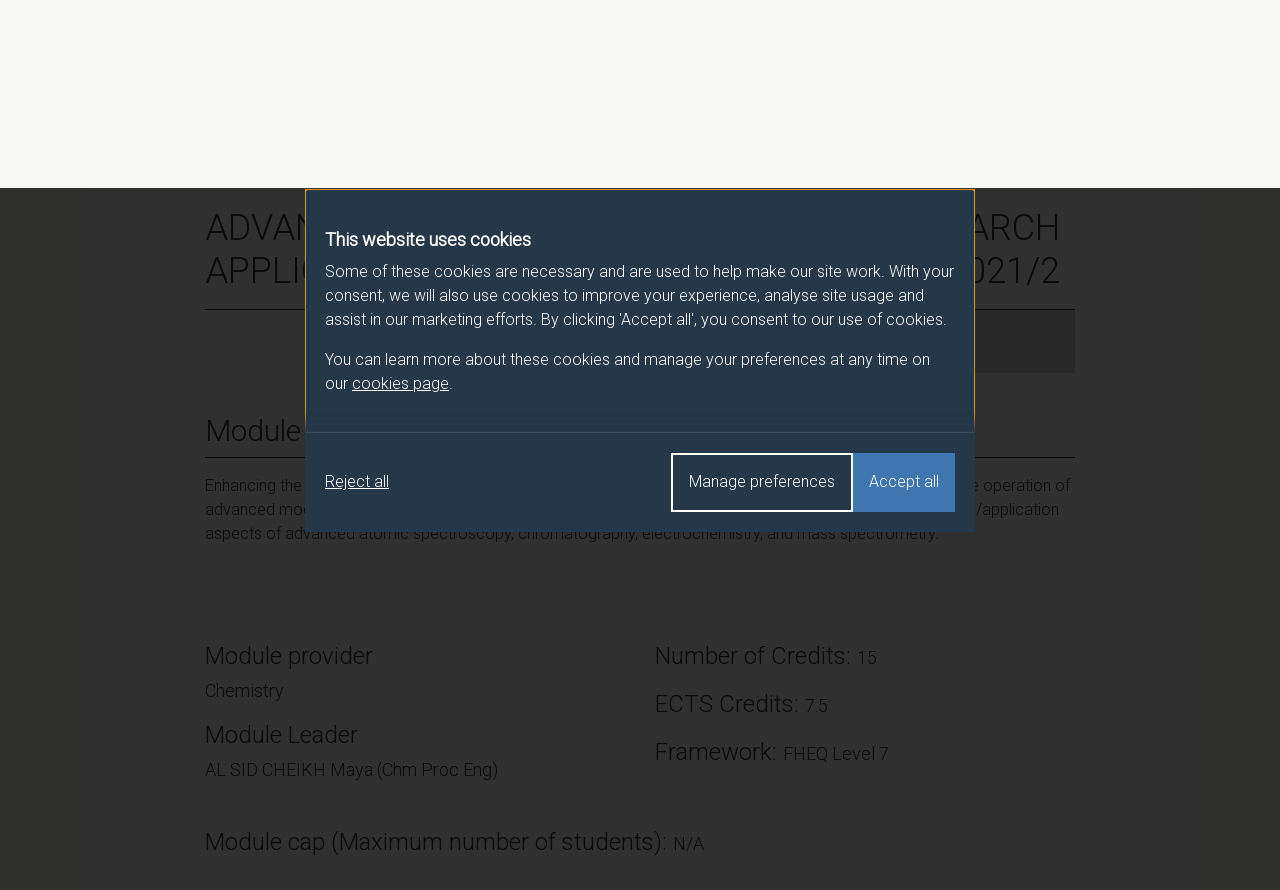

--- FILE ---
content_type: text/html; charset=UTF-8
request_url: https://catalogue.surrey.ac.uk/2021-2/module/CHEM038
body_size: 31645
content:
<!DOCTYPE html>
<html lang="en">
  <head>
          <meta name="robots" content="noindex">
        <meta charset="utf-8">
    <meta name="viewport" content="width=device-width, initial-scale=1">
    <link rel="icon" href="/favicon.ico" sizes="32x32">
    <link rel="icon" type="image/svg+xml" href="/favicon.svg">
    <title>ADVANCED METHOD DEVELOPMENT AND RESEARCH APPLICATIONS OF ANALYTICAL CHEMISTRY - 2021/2 - University of Surrey</title>

    <!-- Latest compiled and minified CSS -->
    <link rel="stylesheet" href="https://cdn.jsdelivr.net/npm/bootstrap@4.6.1/dist/css/bootstrap.min.css" integrity="sha384-zCbKRCUGaJDkqS1kPbPd7TveP5iyJE0EjAuZQTgFLD2ylzuqKfdKlfG/eSrtxUkn" crossorigin="anonymous">

    <link href="//fonts.googleapis.com/css?family=Roboto:300" rel="stylesheet">
    <link rel="stylesheet" href="/css/override.css">
    <link rel="stylesheet" href="/css/cookie-consent.css">
  </head>
  <body>
    <!-- cookie-banner.php -->

<dialog role="dialog" aria-modal="true" class="cookie-consent" id="cookie-consent-dialog" aria-labelledby="cookie-consent-title" aria-describedby="cookie-consent-description">
      <div class="container">
        <div class="top">
          <div id="cookie-consent-intro" class="intro" tabindex="-1">
            <h2 id="cookie-consent-title">This website uses cookies</h2>

            <div id="cookie-consent-description">
              <p>Some of these cookies are necessary and are used to help make our site work. With your consent, we will also use cookies to improve your experience, analyse site usage and assist in our marketing efforts. By clicking 'Accept all', you consent to our use of cookies.</p>

              <p>You can learn more about these cookies and manage your preferences at any time on our <a class="focus-styles" href="/cookies">cookies page <svg xmlns="http://www.w3.org/2000/svg" fill="none" viewBox="0 0 24 24" stroke-width="1.5" stroke="currentColor" class="icon">
                <path stroke-linecap="round" stroke-linejoin="round" d="M13.5 6H5.25A2.25 2.25 0 0 0 3 8.25v10.5A2.25 2.25 0 0 0 5.25 21h10.5A2.25 2.25 0 0 0 18 18.75V10.5m-10.5 6L21 3m0 0h-5.25M21 3v5.25" />
                </svg></a>.
              </p>
            </div>
          </div>

          <div class="prefs" tabindex="-1" id="cookie-consent-preferences">

            <div class="consent-item">
              <div class="toggle-wrapper">
                <h3>Necessary</h3>

                <label>
                  <span class="sr-only">Necessary</span>

                  <input type="checkbox" checked disabled value="" class="sr-only">

                  <div class="toggle disabled"></div>

                </label>
              </div>

              <p>These cookies enable essential website functions and ensure the site operates properly. They do not store personally identifiable information. While you can disable them in your browser settings, some features may not function correctly.</p>
            </div>

            <div class="consent-item">
              <div class="toggle-wrapper">
                <h3>Analytics</h3>

                <label>
                  <span class="sr-only">Analytics</span>

                  <input id="analytics-consent-checkbox" type="checkbox" value="" class="sr-only">

                  <div class="toggle"></div>

                </label>
              </div>

              <p>These cookies help us understand how visitors interact with our website by collecting anonymous usage data. We use this information to improve website performance and enhance your experience.</p>
            </div>

            <div class="consent-item">
              <div class="toggle-wrapper">
                <h3>Marketing</h3>

                <label>
                  <span class="sr-only">Marketing</span>

                  <input id="marketing-consent-checkbox" type="checkbox" value="" class="sr-only">

                  <div class="toggle"></div>

                </label>
              </div>

              <p>These cookies deliver personalised ads based on your browsing activity and help us measure the effectiveness of our advertising campaigns.</p>
            </div>

          </div>
        </div>

        <div class="buttons">
          <div class="button-wrapper">
            <button id="cookie-consent-accept-all-button" class="accept focus-styles">Accept all</button>
            <button id="cookie-consent-show-preferences-button" class="secondary show-preferences focus-styles">Manage preferences</button>
            <button id="cookie-consent-save-preferences-button" class="hidden secondary save-preferences focus-styles">Save preferences</button>
          </div>

          <button id="cookie-consent-reject-button" class="reject focus-styles">Reject all</button>
        </div>

      </div>
    </dialog>

    <!-- Google Tag Manager (noscript) -->
    <noscript><iframe src="https://www.googletagmanager.com/ns.html?id=GTM-MWT4NCJM"
    height="0" width="0" style="display:none;visibility:hidden"></iframe></noscript>
    <!-- End Google Tag Manager (noscript) -->

    <header>
      <div class="container">
        <a class="logo "href="/" title="Surrey University, Module Catalogue Homepage"><img src="/img/logo.svg" alt="Surrey University logo" width="180" height="42.5667" /></a>
      </div>
    </header>

    <nav class="breadcrumb-bar">
      <div class="container">
        <nav aria-label="breadcrumb">
          <ol class="breadcrumb">
            <li class="breadcrumb-item"><a href="/">Programme/Module Catalogue</a></li>
            <li class="breadcrumb-item"><a href="/2021-2">2021/2</a></li>
            <li class="breadcrumb-item"><a href="/2021-2/module">Modules</a></li>
            <li class="breadcrumb-item active" aria-current="page"><a href="/2021-2/module/CHEM038">ADVANCED METHOD DEVELOPMENT AND RESEARCH APPLICATIONS OF ANALYTICAL CHEMISTRY</a></li>
          </ol>
        </nav>
      </div>
    </nav>

    <main class="spec module-spec">
      <div class="container">
        <main class="content">
          <div class="row">
            <div class="col-md-12">
              <h1>ADVANCED METHOD DEVELOPMENT AND RESEARCH APPLICATIONS OF ANALYTICAL CHEMISTRY - 2021/2</h1>
            </div>
            <div class="col-md-8 offset-md-4">
              <p class="h1 mod-code">Module code: CHEM038</p>
            </div>
          </div>
                    <div class="row">
            <div class="col-md-12">
              <h2 class="border-bottom border-dark pb-2 mb-3">Module Overview</h2>
              <p><p>Enhancing the knowledge and application of specialist topics in analytical chemistry including awareness of the operation of advanced modern instruments with particular attention to the principles, practical aspects and problem solving/application aspects of advanced atomic spectroscopy, chromatography, electrochemistry, and mass spectrometry.</p><br />
</p>
            </div>
          </div>
                    <div class="row">
            <div class="col-md-6">
              <h3>Module provider</h3>
              <p class="h4">Chemistry</p>
              <h3>Module Leader</h3>
                            <p class="h4">AL SID CHEIKH Maya (Chm Proc Eng)</p>
            </div>
            <div class="col-md-6">
              <h3>Number of Credits: <span class="h4">15</span></h3>
              <h3>ECTS Credits: <span class="h4">7.5</span></h3>
              <h3>Framework: <span class="h4">FHEQ Level 7</span></h3>
            </div>
          </div>
          <div class="row">
            <div class="col-md-12">
              <h3>Module cap (Maximum number of students):
                <span class="h4">
                  N/A                </span>
              </h3>
            </div>
          </div>

          <div class="row module-hours-list-row">
            <div class="col-md-12">
              <h2 class="border-bottom border-dark pb-2 mb-3">Overall student workload</h2>
            </div>
                                                              <div class="col-md-4 module-hours">
                <p>Independent Learning Hours: 111</p>
              </div>
                                      <div class="col-md-4 module-hours">
                <p>Lecture Hours: 9</p>
              </div>
                                                              <div class="col-md-4 module-hours">
                <p>Laboratory Hours: 3</p>
              </div>
                                                  <div class="col-md-4 module-hours">
                <p>Guided Learning: 10</p>
              </div>
                                      <div class="col-md-4 module-hours">
                <p>Captured Content: 17</p>
              </div>
                      </div>

          <div class="row">
            <div class="col-md-12">
              <h2 class="border-bottom border-dark pb-2 mb-3">Module Availability</h2>
              <p class="h4">
                Semester 2              </p>
            </div>
          </div>

                      <div class="row">
              <div class="col-md-12">
                <h2 class="border-bottom border-dark pb-2 mb-3">Prerequisites / Co-requisites</h2>
                <p>None</p>
              </div>
            </div>
          
          <div class="row">
            <div class="col-md-12">
              <h2 class="border-bottom border-dark pb-2 mb-3">Module content</h2>
              <p><p>Indicative content includes:</p><br />
<br />
<p><strong>1 -</strong> review of recent advances in modern analytical techniques; inductively coupled plasma mass spectroscopy (ICP-MS) - principles, instrumentation, interferences and operation, system of sample introduction; speciation analysis.</p><br />
<br />
<p><strong>2 –</strong> overview of isotopic analysis in environmental forensic chemistry, for example Accelerator Mass Spectrometry (AMS), Isotope ratio mass spectrometry (IRMS) and coupling possible.</p><br />
<br />
<p><strong>3 -</strong> the use of electrochemistry for (bio)analytical chemistry.</p><br />
<br />
<p><strong>4 - </strong>statistical analysis of data relating to the elemental analysis of real environmental samples; application of calibration curves (including use of dilution factors), and production of an analytical report, writing up and presenting a research proposal; and</p><br />
<br />
<p><strong>5 -</strong> review of separation science (GC and HPLC); method development, optimisation, choice of method; preparative chromatography, supercritical fluid (SFC), counter-current, hydrophilic interaction (HILIC), chiral separations, role of HPLC/GC in pharmaceutical, biomedical and environmental analysis.</p><br />
</p>
            </div>
          </div>

                      <div class="row">
              <div class="col-md-12">
                <h2 class="border-bottom border-dark pb-2 mb-3">Assessment pattern</h2>
              </div>
              <div class="col-md-12">
                <div class="table-responsive assess-pattern">
                  <table class="table">
                    <thead>
                      <tr>
                        <th>Assessment type</th>
                        <th>Unit of assessment</th>
                        <th>Weighting</th>
                      </tr>
                    </thead>
                    <tbody>
                                              <tr>
                          <td>Coursework</td>
                          <td>COURSEWORK</td>
                                                    <td>20</td>                        </tr>
                                              <tr>
                          <td>Examination Online</td>
                          <td>ONLINE EXAMINATION (4-HOUR WINDOW)</td>
                                                    <td>80</td>                        </tr>
                                          </tbody>
                  </table>
                </div>
              </div>
            </div>
          
          <div class="row">
            <div class="col-md-12">
              <h2 class="border-bottom border-dark pb-2 mb-3">Alternative Assessment</h2>
              <p>
                <p>Failure of the coursework unit of assessment will require the candidate to complete a data handling and write up coursework activity.</p>
              </p>
            </div>
          </div>

          <div class="row">
            <div class="col-md-12">
              <h2 class="border-bottom border-dark pb-2 mb-3">Assessment Strategy</h2>
              <p><p>The assessment strategy is designed to provide students with the opportunity to demonstrate sufficient theoretical and applied practical skills of the above.</p><br />
<br />
<p>Thus, the summative assessment for this module consists of:</p><br />
<br />
<ul><br />
	<li>data handling, analytical report and research proposal 20% (learning outcomes 2, 3, 4 &amp; 5)<br />
<br />
	<ul><br />
		<li>Part 1: Data handling and analytical report</li><br />
		<li>Part 2: Writing a research proposal (this include a presentation of the proposal)</li><br />
	</ul><br />
	</li><br />
	<li>online 4-hour window examination 80% (learning outcomes 1, 2, 3 &amp; 4).</li><br />
</ul><br />
<br />
<p><strong>Formative assessment </strong></p><br />
<br />
<p>Commentary and feedback on coursework and an informal tutorial (pre-examination).</p><br />
<br />
<p><strong>Feedback</strong></p><br />
<br />
<p>Verbal throughout the Excel data handling session, and subsequent written feedback on the submitted Excel data file and analytical report (coursework).</p><br />
</p>
            </div>
          </div>

          <div class="row">
            <div class="col-md-12">
              <h2 class="border-bottom border-dark pb-2 mb-3">Module aims</h2>
              <ul class="bullet-list">
                                  <li>1- describe and evaluate the fundamentals of instrumental methods, with particular emphasis on recent developments.</li>
                                  <li>2- describe and evaluate the instrumentation, problem solving and operational aspects of advanced atomic spectroscopy, chromatography, electrochemistry, and mass spectrometry.</li>
                                  <li>3- review and improve student awareness of advanced quality control in analytical chemistry.</li>
                                  <li>4- improve student awareness of practical aspects of analytical measurement and the use of statistics and calculations for quantitative analysis.</li>
                                  <li></li>
                              </ul>
            </div>
          </div>
                      <div class="row">
              <div class="col-md-12">
                <h2 class="border-bottom border-dark pb-2 mb-3">Learning outcomes</h2>
                                <div class="table-responsive">
                  <table class="table table-learning">
                    <thead>
                      <tr>
                      <td aria-label="No value"></td>
                      <td aria-label="No value"></td>
                      <td>Attributes Developed</td>
                      </tr>
                                          </thead>
                    <tbody>
                                          <tr>
                        <td>001</td>
                        <td>Understand and evaluate the relative usefulness of a range of analytical techniques, including advanced atomic spectroscopy, chromatographic/hyphenated techniques using mass spectrometry (HPLC-ICP-MS, HPLC-MS, GC-MS), use of electrochemistry for (bio)analytical chemistry</td>
                        <td>KCP</td>
                                              </tr>
                                          <tr>
                        <td>002</td>
                        <td>2	Critically evaluate the operation of modern instrumental techniques coupled with an appreciation of instrumental calibration and validation	KCP</td>
                        <td>KCP</td>
                                              </tr>
                                          <tr>
                        <td>003</td>
                        <td>Demonstrate problem solving and data handling skills</td>
                        <td>CP</td>
                                              </tr>
                                          <tr>
                        <td>004</td>
                        <td>Evaluate instrumental interferences and analytical figures of merit</td>
                        <td>KCP</td>
                                              </tr>
                                          <tr>
                        <td>005</td>
                        <td>Conceptually understand and evaluate the use of statistics (calculation of least squares line of best fit and dilution factors in quantitative analysis) so as to produce a report (coursework)</td>
                        <td>CP</td>
                                              </tr>
                                      </table>
                </div>
              </div>
            </div>
            <div class="row learning-attribute-key">
              <div class="col-md-12">
                <p class="h3">Attributes Developed</p>
              </div>
              <div class="col-md-6">
                <p><strong>C</strong> - Cognitive/analytical</p>
                <p><strong>K</strong> - Subject knowledge</p>
              </div>
              <div class="col-md-6">
                <p><strong>T</strong> - Transferable skills</p>
                <p><strong>P</strong> - Professional/Practical skills</p>
              </div>
            </div>
          
          
          <div class="row">
            <div class="col-md-12">
              <h2 class="border-bottom border-dark pb-2 mb-3">Methods of Teaching / Learning</h2>
              <p><p>The <u>learning and teaching</u> strategies are designed to build on skills gained in FHEQ 5 (especially Advances in Analytical Instrumentation) in order to:</p><br />
<br />
<ul><br />
	<li>develop knowledge of the fundamentals and operation of advanced modern analytical instruments.</li><br />
	<li>develop a practical approach to good laboratory practice and quality control/validation in the research laboratory; and</li><br />
	<li>enhance skills in data handling, statistical analysis and analytical report writing.</li><br />
</ul><br />
<br />
<p>The <u>learning and teaching</u> methods include:</p><br />
<br />
<p>Combination of lectures (22 hours), a computer-based session (3 hours):</p><br />
<br />
<ul><br />
	<li>individual data handling and analytical report (coursework);</li><br />
</ul><br />
<br />
<p>instrumental operation and problem solving/applied research (chromatography, atomic spectroscopy, and electrochemistry).</p><br />
</p>
              <p class="small">Indicated Lecture Hours (which may also include seminars, tutorials, workshops and other contact time) are approximate and may include in-class tests where one or more of these are an assessment on the module. In-class tests are scheduled/organised separately to taught content and will be published on to student personal timetables, where they apply to taken modules, as soon as they are finalised by central administration. This will usually be after the initial publication of the teaching timetable for the relevant semester.</p>
            </div>
          </div>

          <div class="row">
            <div class="col-md-12">
              <h2 class="border-bottom border-dark pb-2 mb-3">Reading list</h2>
              <p><a href="https://readinglists.surrey.ac.uk" target="_blank" rel=“noopener”>https://readinglists.surrey.ac.uk</a><br>Upon accessing the reading list, please search for the module using the module code: <strong>CHEM038</strong></p>
            </div>
          </div>

                      <div class="row">
                <div class="col-md-12">
                    <h2 class="border-bottom border-dark pb-2 mb-3">Other information</h2>
                    <p><table cellspacing="0" class="Table" style="border-collapse:collapse; border:none; width:100.0%">
	<tbody>
		<tr>
			<td style="background-color:#f2f2f2; border-bottom:1px solid #7f7f7f; border-left:1px solid #7f7f7f; border-right:1px solid #7f7f7f; border-top:1px solid #7f7f7f; vertical-align:top; width:100%">
			<p><span style="font-size:12pt"><span style="font-family:Calibri,sans-serif"><strong>Reading list</strong></span></span></p>
			</td>
		</tr>
		<tr>
			<td style="border-bottom:1px solid #7f7f7f; border-left:1px solid #7f7f7f; border-right:1px solid #7f7f7f; border-top:none; vertical-align:top; width:100%">
			<p><span style="font-size:12pt"><span style="font-family:Calibri,sans-serif"><strong><u>Required purchase</u></strong></span></span></p>

			<p><span style="font-size:12pt"><span style="font-family:Calibri,sans-serif">None</span></span></p>

			<p><span style="font-size:12pt"><span style="font-family:Calibri,sans-serif"><strong><u><span style="font-size:11.0pt"><span style="font-family:&quot;Arial&quot;,sans-serif">Essential reading</span></span></u></strong></span></span></p>

			<p style="text-align:justify"><span style="font-size:12pt"><span style="font-family:Calibri,sans-serif"><span style="font-size:11.0pt"><span style="background-color:white"><span style="font-family:&quot;Arial&quot;,sans-serif"><span style="color:black">Kellner, R., &amp; Federation of European Chemical Societies. (1998).&nbsp;</span></span></span></span><em><span style="font-size:11.0pt"><span style="font-family:&quot;Arial&quot;,sans-serif"><span style="color:black">Analytical chemistry: The approved text to the FECS curriculum analytical chemistry</span></span></span></em><span style="font-size:11.0pt"><span style="background-color:white"><span style="font-family:&quot;Arial&quot;,sans-serif"><span style="color:black">. Weinheim [Federal Republic of Germany: Wiley-VCH.</span></span></span></span></span></span></p>

			<p style="text-align:justify"><span style="font-size:12pt"><span style="font-family:Calibri,sans-serif"><span style="font-size:11.0pt"><span style="background-color:white"><span style="font-family:&quot;Arial&quot;,sans-serif"><span style="color:black">Eggins, B. R. (2010).&nbsp;</span></span></span></span><em><span style="font-size:11.0pt"><span style="font-family:&quot;Arial&quot;,sans-serif"><span style="color:black">Chemical sensors and biosensors</span></span></span></em><span style="font-size:11.0pt"><span style="background-color:white"><span style="font-family:&quot;Arial&quot;,sans-serif"><span style="color:black">. Chichester: J. Wiley.</span></span></span></span></span></span></p>

			<p style="text-align:justify"><span style="font-size:12pt"><span style="font-family:Calibri,sans-serif"><strong><u><span style="font-size:11.0pt"><span style="font-family:&quot;Arial&quot;,sans-serif">Recommended reading</span></span></u></strong></span></span></p>

			<p style="text-align:justify"><span style="font-size:12pt"><span style="font-family:Calibri,sans-serif"><span style="font-size:11.0pt"><span style="background-color:white"><span style="font-family:&quot;Arial&quot;,sans-serif"><span style="color:black">Fifield, F. W., &amp; Kealey, D. (2000).&nbsp;</span></span></span></span><em><span style="font-size:11.0pt"><span style="font-family:&quot;Arial&quot;,sans-serif"><span style="color:black">Principles and practice of analytical chemistry</span></span></span></em><span style="font-size:11.0pt"><span style="background-color:white"><span style="font-family:&quot;Arial&quot;,sans-serif"><span style="color:black">. Oxford: Blackwell Science.</span></span></span></span></span></span></p>

			<p style="text-align:justify"><span style="font-size:12pt"><span style="font-family:Calibri,sans-serif"><span style="font-size:11.0pt"><span style="background-color:white"><span style="font-family:&quot;Arial&quot;,sans-serif"><span style="color:black">Bard, A. J., &amp; Stratmann, M. (2002).&nbsp;</span></span></span></span><em><span style="font-size:11.0pt"><span style="font-family:&quot;Arial&quot;,sans-serif"><span style="color:black">Encyclopedia of electrochemistry</span></span></span></em><span style="font-size:11.0pt"><span style="background-color:white"><span style="font-family:&quot;Arial&quot;,sans-serif"><span style="color:black">. Weinheim: Wiley-VCH.</span></span></span></span></span></span></p>

			<p style="text-align:justify"><span style="font-size:12pt"><span style="font-family:Calibri,sans-serif"><strong><u><span style="font-size:11.0pt"><span style="font-family:&quot;Arial&quot;,sans-serif">Background reading</span></span></u></strong></span></span></p>

			<p style="text-align:justify"><span style="font-size:12pt"><span style="font-family:Calibri,sans-serif"><span style="font-size:11.0pt"><span style="background-color:white"><span style="font-family:&quot;Arial&quot;,sans-serif"><span style="color:black">Christian, G. D., Dasgupta, P. K., &amp; Schug, K. A. (2014).&nbsp;</span></span></span></span><em><span style="font-size:11.0pt"><span style="font-family:&quot;Arial&quot;,sans-serif"><span style="color:black">Analytical chemistry: Gary D. Christian, Purnendu K. Dasgupta, Kevin A. Schug</span></span></span></em><span style="font-size:11.0pt"><span style="background-color:white"><span style="font-family:&quot;Arial&quot;,sans-serif"><span style="color:black">. Hoboken: Wiley.</span></span></span></span></span></span></p>

			<p style="text-align:justify"><span style="font-size:12pt"><span style="font-family:Calibri,sans-serif"><span style="font-size:11.0pt"><span style="background-color:white"><span style="font-family:&quot;Arial&quot;,sans-serif"><span style="color:black">Vandecasteele, C., &amp; Block, C. B. (1997).&nbsp;</span></span></span></span><em><span style="font-size:11.0pt"><span style="font-family:&quot;Arial&quot;,sans-serif"><span style="color:black">Modern methods for trace element determination</span></span></span></em><span style="font-size:11.0pt"><span style="background-color:white"><span style="font-family:&quot;Arial&quot;,sans-serif"><span style="color:black">. Chichester: Wiley.</span></span></span></span></span></span></p>

			<p style="text-align:justify"><span style="font-size:12pt"><span style="font-family:Calibri,sans-serif"><span style="font-size:11.0pt"><span style="background-color:white"><span style="font-family:&quot;Arial&quot;,sans-serif"><span style="color:black">Harris, D. C. (2010).&nbsp;</span></span></span></span><em><span style="font-size:11.0pt"><span style="font-family:&quot;Arial&quot;,sans-serif"><span style="color:black">Quantitative chemical analysis</span></span></span></em><span style="font-size:11.0pt"><span style="background-color:white"><span style="font-family:&quot;Arial&quot;,sans-serif"><span style="color:black">. New York: W.H. Freeman and Co.</span></span></span></span></span></span></p>

			<p style="text-align:justify"><span style="font-size:12pt"><span style="font-family:Calibri,sans-serif"><span style="font-size:11.0pt"><span style="background-color:white"><span style="font-family:&quot;Arial&quot;,sans-serif"><span style="color:black">Miller, J., &amp; Miller, J. C. (2014).&nbsp;</span></span></span></span><em><span style="font-size:11.0pt"><span style="font-family:&quot;Arial&quot;,sans-serif"><span style="color:black">Statistics and Chemometrics for Analytical Chemistry</span></span></span></em><span style="font-size:11.0pt"><span style="background-color:white"><span style="font-family:&quot;Arial&quot;,sans-serif"><span style="color:black">. Essex: Pearson Education Ltd.</span></span></span></span></span></span></p>

			<p style="text-align:justify"><span style="font-size:12pt"><span style="font-family:Calibri,sans-serif"><strong>All available on</strong></span></span></p>

			<p style="text-align:justify"><span style="font-size:12pt"><span style="font-family:Calibri,sans-serif"><a href="https://readinglists.surrey.ac.uk" style="color:#0563c1; text-decoration:underline"><span style="font-family:&quot;Arial&quot;,sans-serif">https://readinglists.surrey.ac.uk</span></a><br />
			<span style="background-color:white"><span style="font-family:&quot;Arial&quot;,sans-serif"><span style="color:black">Upon accessing the reading list, please search for the module using the module code:&nbsp;</span></span></span><strong><span style="font-family:&quot;Arial&quot;,sans-serif"><span style="color:black">CHEM</span></span></strong><strong><span style="font-family:&quot;Arial&quot;,sans-serif"><span style="color:black">038</span></span></strong></span></span></p>
			</td>
		</tr>
	</tbody>
</table>
</p>
                </div>
            </div>
          
                      <div class="row">
              <div class="col-md-12">
                <h2 class="border-bottom border-dark pb-2 mb-3">Programmes this module appears in</h2>
                  <div class="table-responsive">
                    <table class="table table-hover">
                      <thead>
                        <tr>
                          <th>Programme</th>
                          <th>Semester</th>
                          <th>Classification</th>
                          <th>Qualifying conditions</th>
                        </tr>
                      </thead>
                    <tbody>
                                            <tr>
                        <td>
                          <a href="/2021-2/programme/UCJ20-2">Chemistry MChem</a>
                        </td>
                        <td align="center">2</td>
                        <td>Optional</td>
                                                  <td>A weighted aggregate mark of 50% is required to pass the module</td>
                                              </tr>
                                          <tr>
                        <td>
                          <a href="/2021-2/programme/UCJ20-1">Chemistry with Forensic Investigation MChem</a>
                        </td>
                        <td align="center">2</td>
                        <td>Compulsory</td>
                                                  <td>A weighted aggregate mark of 50% is required to pass the module</td>
                                              </tr>
                                          <tr>
                        <td>
                          <a href="/2021-2/programme/UCJ10-4">Medicinal Chemistry MChem</a>
                        </td>
                        <td align="center">2</td>
                        <td>Optional</td>
                                                  <td>A weighted aggregate mark of 50% is required to pass the module</td>
                                              </tr>
                                      </tbody>
                </table>
              </div>
            </div>
          </div>

          
          <div class="row">
            <div class="col-md-12">
              <p class="small">Please note that the information detailed within this record is accurate at the time of publishing and may be subject to change. This record contains information for the most up to date version of the programme / module for the 2021/2 academic year.</p>
            </div>
          </div>
        </main>
      </div>
    </main>

    <script src="/js/cookie-consent.js"></script>

    <!-- jQuery (necessary for Bootstrap's JavaScript plugins) -->
    <script src="https://code.jquery.com/jquery-3.7.1.min.js" integrity="sha256-/JqT3SQfawRcv/BIHPThkBvs0OEvtFFmqPF/lYI/Cxo=" crossorigin="anonymous"></script>

    <!-- Latest compiled and minified JavaScript -->
    <script src="https://cdn.jsdelivr.net/npm/bootstrap@4.6.1/dist/js/bootstrap.min.js" integrity="sha384-VHvPCCyXqtD5DqJeNxl2dtTyhF78xXNXdkwX1CZeRusQfRKp+tA7hAShOK/B/fQ2" crossorigin="anonymous"></script>
    <script src="/js/plugins.js"></script>
    <script src="/js/script.js"></script>
  </body>
</html>
